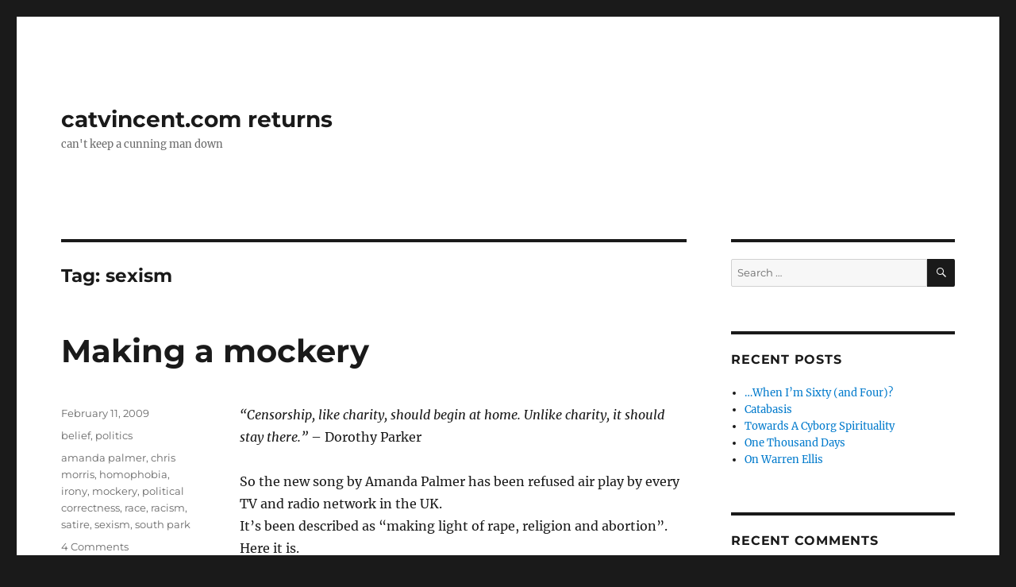

--- FILE ---
content_type: text/html; charset=UTF-8
request_url: https://cunningcatvincent.com/tag/sexism/
body_size: 19061
content:
<!DOCTYPE html>
<html lang="en-US" class="no-js">
<head>
	<meta charset="UTF-8">
	<meta name="viewport" content="width=device-width, initial-scale=1">
	<link rel="profile" href="https://gmpg.org/xfn/11">
		<script>(function(html){html.className = html.className.replace(/\bno-js\b/,'js')})(document.documentElement);</script>
<title>sexism &#8211; catvincent.com returns</title>
<meta name='robots' content='max-image-preview:large' />
<link rel='dns-prefetch' href='//stats.wp.com' />
<link rel='preconnect' href='//c0.wp.com' />
<link rel="alternate" type="application/rss+xml" title="catvincent.com returns &raquo; Feed" href="https://cunningcatvincent.com/feed/" />
<link rel="alternate" type="application/rss+xml" title="catvincent.com returns &raquo; Comments Feed" href="https://cunningcatvincent.com/comments/feed/" />
<link rel="alternate" type="application/rss+xml" title="catvincent.com returns &raquo; sexism Tag Feed" href="https://cunningcatvincent.com/tag/sexism/feed/" />
<style id='wp-img-auto-sizes-contain-inline-css'>
img:is([sizes=auto i],[sizes^="auto," i]){contain-intrinsic-size:3000px 1500px}
/*# sourceURL=wp-img-auto-sizes-contain-inline-css */
</style>
<link rel='stylesheet' id='twentysixteen-jetpack-css' href='https://c0.wp.com/p/jetpack/15.3.1/modules/theme-tools/compat/twentysixteen.css' media='all' />
<style id='wp-emoji-styles-inline-css'>

	img.wp-smiley, img.emoji {
		display: inline !important;
		border: none !important;
		box-shadow: none !important;
		height: 1em !important;
		width: 1em !important;
		margin: 0 0.07em !important;
		vertical-align: -0.1em !important;
		background: none !important;
		padding: 0 !important;
	}
/*# sourceURL=wp-emoji-styles-inline-css */
</style>
<style id='wp-block-library-inline-css'>
:root{--wp-block-synced-color:#7a00df;--wp-block-synced-color--rgb:122,0,223;--wp-bound-block-color:var(--wp-block-synced-color);--wp-editor-canvas-background:#ddd;--wp-admin-theme-color:#007cba;--wp-admin-theme-color--rgb:0,124,186;--wp-admin-theme-color-darker-10:#006ba1;--wp-admin-theme-color-darker-10--rgb:0,107,160.5;--wp-admin-theme-color-darker-20:#005a87;--wp-admin-theme-color-darker-20--rgb:0,90,135;--wp-admin-border-width-focus:2px}@media (min-resolution:192dpi){:root{--wp-admin-border-width-focus:1.5px}}.wp-element-button{cursor:pointer}:root .has-very-light-gray-background-color{background-color:#eee}:root .has-very-dark-gray-background-color{background-color:#313131}:root .has-very-light-gray-color{color:#eee}:root .has-very-dark-gray-color{color:#313131}:root .has-vivid-green-cyan-to-vivid-cyan-blue-gradient-background{background:linear-gradient(135deg,#00d084,#0693e3)}:root .has-purple-crush-gradient-background{background:linear-gradient(135deg,#34e2e4,#4721fb 50%,#ab1dfe)}:root .has-hazy-dawn-gradient-background{background:linear-gradient(135deg,#faaca8,#dad0ec)}:root .has-subdued-olive-gradient-background{background:linear-gradient(135deg,#fafae1,#67a671)}:root .has-atomic-cream-gradient-background{background:linear-gradient(135deg,#fdd79a,#004a59)}:root .has-nightshade-gradient-background{background:linear-gradient(135deg,#330968,#31cdcf)}:root .has-midnight-gradient-background{background:linear-gradient(135deg,#020381,#2874fc)}:root{--wp--preset--font-size--normal:16px;--wp--preset--font-size--huge:42px}.has-regular-font-size{font-size:1em}.has-larger-font-size{font-size:2.625em}.has-normal-font-size{font-size:var(--wp--preset--font-size--normal)}.has-huge-font-size{font-size:var(--wp--preset--font-size--huge)}.has-text-align-center{text-align:center}.has-text-align-left{text-align:left}.has-text-align-right{text-align:right}.has-fit-text{white-space:nowrap!important}#end-resizable-editor-section{display:none}.aligncenter{clear:both}.items-justified-left{justify-content:flex-start}.items-justified-center{justify-content:center}.items-justified-right{justify-content:flex-end}.items-justified-space-between{justify-content:space-between}.screen-reader-text{border:0;clip-path:inset(50%);height:1px;margin:-1px;overflow:hidden;padding:0;position:absolute;width:1px;word-wrap:normal!important}.screen-reader-text:focus{background-color:#ddd;clip-path:none;color:#444;display:block;font-size:1em;height:auto;left:5px;line-height:normal;padding:15px 23px 14px;text-decoration:none;top:5px;width:auto;z-index:100000}html :where(.has-border-color){border-style:solid}html :where([style*=border-top-color]){border-top-style:solid}html :where([style*=border-right-color]){border-right-style:solid}html :where([style*=border-bottom-color]){border-bottom-style:solid}html :where([style*=border-left-color]){border-left-style:solid}html :where([style*=border-width]){border-style:solid}html :where([style*=border-top-width]){border-top-style:solid}html :where([style*=border-right-width]){border-right-style:solid}html :where([style*=border-bottom-width]){border-bottom-style:solid}html :where([style*=border-left-width]){border-left-style:solid}html :where(img[class*=wp-image-]){height:auto;max-width:100%}:where(figure){margin:0 0 1em}html :where(.is-position-sticky){--wp-admin--admin-bar--position-offset:var(--wp-admin--admin-bar--height,0px)}@media screen and (max-width:600px){html :where(.is-position-sticky){--wp-admin--admin-bar--position-offset:0px}}

/*# sourceURL=wp-block-library-inline-css */
</style><style id='wp-block-button-inline-css'>
.wp-block-button__link{align-content:center;box-sizing:border-box;cursor:pointer;display:inline-block;height:100%;text-align:center;word-break:break-word}.wp-block-button__link.aligncenter{text-align:center}.wp-block-button__link.alignright{text-align:right}:where(.wp-block-button__link){border-radius:9999px;box-shadow:none;padding:calc(.667em + 2px) calc(1.333em + 2px);text-decoration:none}.wp-block-button[style*=text-decoration] .wp-block-button__link{text-decoration:inherit}.wp-block-buttons>.wp-block-button.has-custom-width{max-width:none}.wp-block-buttons>.wp-block-button.has-custom-width .wp-block-button__link{width:100%}.wp-block-buttons>.wp-block-button.has-custom-font-size .wp-block-button__link{font-size:inherit}.wp-block-buttons>.wp-block-button.wp-block-button__width-25{width:calc(25% - var(--wp--style--block-gap, .5em)*.75)}.wp-block-buttons>.wp-block-button.wp-block-button__width-50{width:calc(50% - var(--wp--style--block-gap, .5em)*.5)}.wp-block-buttons>.wp-block-button.wp-block-button__width-75{width:calc(75% - var(--wp--style--block-gap, .5em)*.25)}.wp-block-buttons>.wp-block-button.wp-block-button__width-100{flex-basis:100%;width:100%}.wp-block-buttons.is-vertical>.wp-block-button.wp-block-button__width-25{width:25%}.wp-block-buttons.is-vertical>.wp-block-button.wp-block-button__width-50{width:50%}.wp-block-buttons.is-vertical>.wp-block-button.wp-block-button__width-75{width:75%}.wp-block-button.is-style-squared,.wp-block-button__link.wp-block-button.is-style-squared{border-radius:0}.wp-block-button.no-border-radius,.wp-block-button__link.no-border-radius{border-radius:0!important}:root :where(.wp-block-button .wp-block-button__link.is-style-outline),:root :where(.wp-block-button.is-style-outline>.wp-block-button__link){border:2px solid;padding:.667em 1.333em}:root :where(.wp-block-button .wp-block-button__link.is-style-outline:not(.has-text-color)),:root :where(.wp-block-button.is-style-outline>.wp-block-button__link:not(.has-text-color)){color:currentColor}:root :where(.wp-block-button .wp-block-button__link.is-style-outline:not(.has-background)),:root :where(.wp-block-button.is-style-outline>.wp-block-button__link:not(.has-background)){background-color:initial;background-image:none}
/*# sourceURL=https://c0.wp.com/c/6.9/wp-includes/blocks/button/style.min.css */
</style>
<style id='wp-block-buttons-inline-css'>
.wp-block-buttons{box-sizing:border-box}.wp-block-buttons.is-vertical{flex-direction:column}.wp-block-buttons.is-vertical>.wp-block-button:last-child{margin-bottom:0}.wp-block-buttons>.wp-block-button{display:inline-block;margin:0}.wp-block-buttons.is-content-justification-left{justify-content:flex-start}.wp-block-buttons.is-content-justification-left.is-vertical{align-items:flex-start}.wp-block-buttons.is-content-justification-center{justify-content:center}.wp-block-buttons.is-content-justification-center.is-vertical{align-items:center}.wp-block-buttons.is-content-justification-right{justify-content:flex-end}.wp-block-buttons.is-content-justification-right.is-vertical{align-items:flex-end}.wp-block-buttons.is-content-justification-space-between{justify-content:space-between}.wp-block-buttons.aligncenter{text-align:center}.wp-block-buttons:not(.is-content-justification-space-between,.is-content-justification-right,.is-content-justification-left,.is-content-justification-center) .wp-block-button.aligncenter{margin-left:auto;margin-right:auto;width:100%}.wp-block-buttons[style*=text-decoration] .wp-block-button,.wp-block-buttons[style*=text-decoration] .wp-block-button__link{text-decoration:inherit}.wp-block-buttons.has-custom-font-size .wp-block-button__link{font-size:inherit}.wp-block-buttons .wp-block-button__link{width:100%}.wp-block-button.aligncenter{text-align:center}
/*# sourceURL=https://c0.wp.com/c/6.9/wp-includes/blocks/buttons/style.min.css */
</style>
<style id='global-styles-inline-css'>
:root{--wp--preset--aspect-ratio--square: 1;--wp--preset--aspect-ratio--4-3: 4/3;--wp--preset--aspect-ratio--3-4: 3/4;--wp--preset--aspect-ratio--3-2: 3/2;--wp--preset--aspect-ratio--2-3: 2/3;--wp--preset--aspect-ratio--16-9: 16/9;--wp--preset--aspect-ratio--9-16: 9/16;--wp--preset--color--black: #000000;--wp--preset--color--cyan-bluish-gray: #abb8c3;--wp--preset--color--white: #fff;--wp--preset--color--pale-pink: #f78da7;--wp--preset--color--vivid-red: #cf2e2e;--wp--preset--color--luminous-vivid-orange: #ff6900;--wp--preset--color--luminous-vivid-amber: #fcb900;--wp--preset--color--light-green-cyan: #7bdcb5;--wp--preset--color--vivid-green-cyan: #00d084;--wp--preset--color--pale-cyan-blue: #8ed1fc;--wp--preset--color--vivid-cyan-blue: #0693e3;--wp--preset--color--vivid-purple: #9b51e0;--wp--preset--color--dark-gray: #1a1a1a;--wp--preset--color--medium-gray: #686868;--wp--preset--color--light-gray: #e5e5e5;--wp--preset--color--blue-gray: #4d545c;--wp--preset--color--bright-blue: #007acc;--wp--preset--color--light-blue: #9adffd;--wp--preset--color--dark-brown: #402b30;--wp--preset--color--medium-brown: #774e24;--wp--preset--color--dark-red: #640c1f;--wp--preset--color--bright-red: #ff675f;--wp--preset--color--yellow: #ffef8e;--wp--preset--gradient--vivid-cyan-blue-to-vivid-purple: linear-gradient(135deg,rgb(6,147,227) 0%,rgb(155,81,224) 100%);--wp--preset--gradient--light-green-cyan-to-vivid-green-cyan: linear-gradient(135deg,rgb(122,220,180) 0%,rgb(0,208,130) 100%);--wp--preset--gradient--luminous-vivid-amber-to-luminous-vivid-orange: linear-gradient(135deg,rgb(252,185,0) 0%,rgb(255,105,0) 100%);--wp--preset--gradient--luminous-vivid-orange-to-vivid-red: linear-gradient(135deg,rgb(255,105,0) 0%,rgb(207,46,46) 100%);--wp--preset--gradient--very-light-gray-to-cyan-bluish-gray: linear-gradient(135deg,rgb(238,238,238) 0%,rgb(169,184,195) 100%);--wp--preset--gradient--cool-to-warm-spectrum: linear-gradient(135deg,rgb(74,234,220) 0%,rgb(151,120,209) 20%,rgb(207,42,186) 40%,rgb(238,44,130) 60%,rgb(251,105,98) 80%,rgb(254,248,76) 100%);--wp--preset--gradient--blush-light-purple: linear-gradient(135deg,rgb(255,206,236) 0%,rgb(152,150,240) 100%);--wp--preset--gradient--blush-bordeaux: linear-gradient(135deg,rgb(254,205,165) 0%,rgb(254,45,45) 50%,rgb(107,0,62) 100%);--wp--preset--gradient--luminous-dusk: linear-gradient(135deg,rgb(255,203,112) 0%,rgb(199,81,192) 50%,rgb(65,88,208) 100%);--wp--preset--gradient--pale-ocean: linear-gradient(135deg,rgb(255,245,203) 0%,rgb(182,227,212) 50%,rgb(51,167,181) 100%);--wp--preset--gradient--electric-grass: linear-gradient(135deg,rgb(202,248,128) 0%,rgb(113,206,126) 100%);--wp--preset--gradient--midnight: linear-gradient(135deg,rgb(2,3,129) 0%,rgb(40,116,252) 100%);--wp--preset--font-size--small: 13px;--wp--preset--font-size--medium: 20px;--wp--preset--font-size--large: 36px;--wp--preset--font-size--x-large: 42px;--wp--preset--spacing--20: 0.44rem;--wp--preset--spacing--30: 0.67rem;--wp--preset--spacing--40: 1rem;--wp--preset--spacing--50: 1.5rem;--wp--preset--spacing--60: 2.25rem;--wp--preset--spacing--70: 3.38rem;--wp--preset--spacing--80: 5.06rem;--wp--preset--shadow--natural: 6px 6px 9px rgba(0, 0, 0, 0.2);--wp--preset--shadow--deep: 12px 12px 50px rgba(0, 0, 0, 0.4);--wp--preset--shadow--sharp: 6px 6px 0px rgba(0, 0, 0, 0.2);--wp--preset--shadow--outlined: 6px 6px 0px -3px rgb(255, 255, 255), 6px 6px rgb(0, 0, 0);--wp--preset--shadow--crisp: 6px 6px 0px rgb(0, 0, 0);}:where(.is-layout-flex){gap: 0.5em;}:where(.is-layout-grid){gap: 0.5em;}body .is-layout-flex{display: flex;}.is-layout-flex{flex-wrap: wrap;align-items: center;}.is-layout-flex > :is(*, div){margin: 0;}body .is-layout-grid{display: grid;}.is-layout-grid > :is(*, div){margin: 0;}:where(.wp-block-columns.is-layout-flex){gap: 2em;}:where(.wp-block-columns.is-layout-grid){gap: 2em;}:where(.wp-block-post-template.is-layout-flex){gap: 1.25em;}:where(.wp-block-post-template.is-layout-grid){gap: 1.25em;}.has-black-color{color: var(--wp--preset--color--black) !important;}.has-cyan-bluish-gray-color{color: var(--wp--preset--color--cyan-bluish-gray) !important;}.has-white-color{color: var(--wp--preset--color--white) !important;}.has-pale-pink-color{color: var(--wp--preset--color--pale-pink) !important;}.has-vivid-red-color{color: var(--wp--preset--color--vivid-red) !important;}.has-luminous-vivid-orange-color{color: var(--wp--preset--color--luminous-vivid-orange) !important;}.has-luminous-vivid-amber-color{color: var(--wp--preset--color--luminous-vivid-amber) !important;}.has-light-green-cyan-color{color: var(--wp--preset--color--light-green-cyan) !important;}.has-vivid-green-cyan-color{color: var(--wp--preset--color--vivid-green-cyan) !important;}.has-pale-cyan-blue-color{color: var(--wp--preset--color--pale-cyan-blue) !important;}.has-vivid-cyan-blue-color{color: var(--wp--preset--color--vivid-cyan-blue) !important;}.has-vivid-purple-color{color: var(--wp--preset--color--vivid-purple) !important;}.has-black-background-color{background-color: var(--wp--preset--color--black) !important;}.has-cyan-bluish-gray-background-color{background-color: var(--wp--preset--color--cyan-bluish-gray) !important;}.has-white-background-color{background-color: var(--wp--preset--color--white) !important;}.has-pale-pink-background-color{background-color: var(--wp--preset--color--pale-pink) !important;}.has-vivid-red-background-color{background-color: var(--wp--preset--color--vivid-red) !important;}.has-luminous-vivid-orange-background-color{background-color: var(--wp--preset--color--luminous-vivid-orange) !important;}.has-luminous-vivid-amber-background-color{background-color: var(--wp--preset--color--luminous-vivid-amber) !important;}.has-light-green-cyan-background-color{background-color: var(--wp--preset--color--light-green-cyan) !important;}.has-vivid-green-cyan-background-color{background-color: var(--wp--preset--color--vivid-green-cyan) !important;}.has-pale-cyan-blue-background-color{background-color: var(--wp--preset--color--pale-cyan-blue) !important;}.has-vivid-cyan-blue-background-color{background-color: var(--wp--preset--color--vivid-cyan-blue) !important;}.has-vivid-purple-background-color{background-color: var(--wp--preset--color--vivid-purple) !important;}.has-black-border-color{border-color: var(--wp--preset--color--black) !important;}.has-cyan-bluish-gray-border-color{border-color: var(--wp--preset--color--cyan-bluish-gray) !important;}.has-white-border-color{border-color: var(--wp--preset--color--white) !important;}.has-pale-pink-border-color{border-color: var(--wp--preset--color--pale-pink) !important;}.has-vivid-red-border-color{border-color: var(--wp--preset--color--vivid-red) !important;}.has-luminous-vivid-orange-border-color{border-color: var(--wp--preset--color--luminous-vivid-orange) !important;}.has-luminous-vivid-amber-border-color{border-color: var(--wp--preset--color--luminous-vivid-amber) !important;}.has-light-green-cyan-border-color{border-color: var(--wp--preset--color--light-green-cyan) !important;}.has-vivid-green-cyan-border-color{border-color: var(--wp--preset--color--vivid-green-cyan) !important;}.has-pale-cyan-blue-border-color{border-color: var(--wp--preset--color--pale-cyan-blue) !important;}.has-vivid-cyan-blue-border-color{border-color: var(--wp--preset--color--vivid-cyan-blue) !important;}.has-vivid-purple-border-color{border-color: var(--wp--preset--color--vivid-purple) !important;}.has-vivid-cyan-blue-to-vivid-purple-gradient-background{background: var(--wp--preset--gradient--vivid-cyan-blue-to-vivid-purple) !important;}.has-light-green-cyan-to-vivid-green-cyan-gradient-background{background: var(--wp--preset--gradient--light-green-cyan-to-vivid-green-cyan) !important;}.has-luminous-vivid-amber-to-luminous-vivid-orange-gradient-background{background: var(--wp--preset--gradient--luminous-vivid-amber-to-luminous-vivid-orange) !important;}.has-luminous-vivid-orange-to-vivid-red-gradient-background{background: var(--wp--preset--gradient--luminous-vivid-orange-to-vivid-red) !important;}.has-very-light-gray-to-cyan-bluish-gray-gradient-background{background: var(--wp--preset--gradient--very-light-gray-to-cyan-bluish-gray) !important;}.has-cool-to-warm-spectrum-gradient-background{background: var(--wp--preset--gradient--cool-to-warm-spectrum) !important;}.has-blush-light-purple-gradient-background{background: var(--wp--preset--gradient--blush-light-purple) !important;}.has-blush-bordeaux-gradient-background{background: var(--wp--preset--gradient--blush-bordeaux) !important;}.has-luminous-dusk-gradient-background{background: var(--wp--preset--gradient--luminous-dusk) !important;}.has-pale-ocean-gradient-background{background: var(--wp--preset--gradient--pale-ocean) !important;}.has-electric-grass-gradient-background{background: var(--wp--preset--gradient--electric-grass) !important;}.has-midnight-gradient-background{background: var(--wp--preset--gradient--midnight) !important;}.has-small-font-size{font-size: var(--wp--preset--font-size--small) !important;}.has-medium-font-size{font-size: var(--wp--preset--font-size--medium) !important;}.has-large-font-size{font-size: var(--wp--preset--font-size--large) !important;}.has-x-large-font-size{font-size: var(--wp--preset--font-size--x-large) !important;}
/*# sourceURL=global-styles-inline-css */
</style>

<style id='classic-theme-styles-inline-css'>
/*! This file is auto-generated */
.wp-block-button__link{color:#fff;background-color:#32373c;border-radius:9999px;box-shadow:none;text-decoration:none;padding:calc(.667em + 2px) calc(1.333em + 2px);font-size:1.125em}.wp-block-file__button{background:#32373c;color:#fff;text-decoration:none}
/*# sourceURL=/wp-includes/css/classic-themes.min.css */
</style>
<link rel='stylesheet' id='twentysixteen-fonts-css' href='https://cunningcatvincent.com/wp-content/themes/twentysixteen/fonts/merriweather-plus-montserrat-plus-inconsolata.css?ver=20230328' media='all' />
<link rel='stylesheet' id='genericons-css' href='https://c0.wp.com/p/jetpack/15.3.1/_inc/genericons/genericons/genericons.css' media='all' />
<link rel='stylesheet' id='twentysixteen-style-css' href='https://cunningcatvincent.com/wp-content/themes/twentysixteen/style.css?ver=20231107' media='all' />
<link rel='stylesheet' id='twentysixteen-block-style-css' href='https://cunningcatvincent.com/wp-content/themes/twentysixteen/css/blocks.css?ver=20231016' media='all' />
<script src="https://c0.wp.com/c/6.9/wp-includes/js/jquery/jquery.min.js" id="jquery-core-js"></script>
<script src="https://c0.wp.com/c/6.9/wp-includes/js/jquery/jquery-migrate.min.js" id="jquery-migrate-js"></script>
<script id="twentysixteen-script-js-extra">
var screenReaderText = {"expand":"expand child menu","collapse":"collapse child menu"};
//# sourceURL=twentysixteen-script-js-extra
</script>
<script src="https://cunningcatvincent.com/wp-content/themes/twentysixteen/js/functions.js?ver=20230629" id="twentysixteen-script-js" defer data-wp-strategy="defer"></script>
<link rel="https://api.w.org/" href="https://cunningcatvincent.com/wp-json/" /><link rel="alternate" title="JSON" type="application/json" href="https://cunningcatvincent.com/wp-json/wp/v2/tags/342" /><link rel="EditURI" type="application/rsd+xml" title="RSD" href="https://cunningcatvincent.com/xmlrpc.php?rsd" />
<meta name="generator" content="WordPress 6.9" />
	<style>img#wpstats{display:none}</style>
		<style>.recentcomments a{display:inline !important;padding:0 !important;margin:0 !important;}</style><style id='jetpack-block-button-inline-css'>
.amp-wp-article .wp-block-jetpack-button{color:#fff}.wp-block-jetpack-button{height:fit-content;margin:0;max-width:100%;width:fit-content}.wp-block-jetpack-button.aligncenter,.wp-block-jetpack-button.alignleft,.wp-block-jetpack-button.alignright{display:block}.wp-block-jetpack-button.aligncenter{margin-left:auto;margin-right:auto}.wp-block-jetpack-button.alignleft{margin-right:auto}.wp-block-jetpack-button.alignright{margin-left:auto}.wp-block-jetpack-button.is-style-outline>.wp-block-button__link{background-color:#0000;border:1px solid;color:currentColor}:where(.wp-block-jetpack-button:not(.is-style-outline) button){border:none}.wp-block-jetpack-button .spinner{display:none;fill:currentColor}.wp-block-jetpack-button .spinner svg{display:block}.wp-block-jetpack-button .is-submitting .spinner{display:inline}.wp-block-jetpack-button .is-visually-hidden{clip:rect(0 0 0 0);clip-path:inset(50%);height:1px;overflow:hidden;position:absolute;white-space:nowrap;width:1px}.wp-block-jetpack-button .disable-spinner .spinner{display:none}
/*# sourceURL=https://cunningcatvincent.com/wp-content/plugins/jetpack/_inc/blocks/button/view.css?minify=false */
</style>
<link rel='stylesheet' id='grunion.css-css' href='https://cunningcatvincent.com/wp-content/plugins/jetpack/jetpack_vendor/automattic/jetpack-forms/src/../dist/contact-form/css/grunion.css?ver=15.3.1' media='all' />
</head>

<body class="archive tag tag-sexism tag-342 wp-embed-responsive wp-theme-twentysixteen hfeed">
<div id="page" class="site">
	<div class="site-inner">
		<a class="skip-link screen-reader-text" href="#content">
			Skip to content		</a>

		<header id="masthead" class="site-header">
			<div class="site-header-main">
				<div class="site-branding">
					
											<p class="site-title"><a href="https://cunningcatvincent.com/" rel="home">catvincent.com returns</a></p>
												<p class="site-description">can&#039;t keep a cunning man down</p>
									</div><!-- .site-branding -->

									<button id="menu-toggle" class="menu-toggle">Menu</button>

					<div id="site-header-menu" class="site-header-menu">
						
													<nav id="social-navigation" class="social-navigation" aria-label="Social Links Menu">
								<div class="menu-categories-container"><ul id="menu-categories" class="social-links-menu"><li id="menu-item-1431" class="menu-item menu-item-type-custom menu-item-object-custom menu-item-1431"><a href="https://linktr.ee/catvincent"><span class="screen-reader-text">Social Media Contacts: Linktree</span></a></li>
</ul></div>							</nav><!-- .social-navigation -->
											</div><!-- .site-header-menu -->
							</div><!-- .site-header-main -->

					</header><!-- .site-header -->

		<div id="content" class="site-content">

	<div id="primary" class="content-area">
		<main id="main" class="site-main">

		
			<header class="page-header">
				<h1 class="page-title">Tag: <span>sexism</span></h1>			</header><!-- .page-header -->

			
<article id="post-307" class="post-307 post type-post status-publish format-standard hentry category-belief category-politics tag-amanda-palmer tag-chris-morris tag-homophobia tag-irony tag-mockery tag-political-correctness tag-race tag-racism tag-satire tag-sexism tag-south-park">
	<header class="entry-header">
		
		<h2 class="entry-title"><a href="https://cunningcatvincent.com/2009/02/11/making-a-mockery/" rel="bookmark">Making a mockery</a></h2>	</header><!-- .entry-header -->

	
	
	<div class="entry-content">
		<p><em>&#8220;Censorship, like charity, should begin at home. Unlike charity, it should stay there.&#8221;</em> &#8211; Dorothy Parker</p>
<p>So the new song by Amanda Palmer has been refused air play by every TV and radio network in the UK.<br />
It&#8217;s been described as &#8220;making light of rape, religion and abortion”. Here it is.</p>
<p>[youtube=http://youtube.com/watch?v=1vVnhBqKXSQ]</p>
<p>Understandably, Ms. Palmer had <a href="http://blog.amandapalmer.net/post/75463717/on-abortion-rape-art-and-humor">a few things to say about this</a>&#8230;<br />
She says, in part;<br />
&#8220;<em>i’d be HAPPY to know that the song out there is going to offend some people….not because i have any interest in making people upset, but because i think it’s better<br />
to talk about these things, argue about them, be upset about them, push them out into the open air, stir the pot around. better that, always, than to sweep them under the rug.</em>&#8221;</p>
<p>These days that&#8217;s a pretty controversial position to take. There&#8217;s a real trend towards people declaring their being offended by another&#8217;s point of view and using this as justification for censorship.</p>
<p>It makes me wonder, as so many things do, just where the line is drawn &#8211; and who decides that. Where is the distinction &#8211; if there is one &#8211; between humour and cruelty, being genuinely hurt by something said or written and just being <em>annoyed</em>. Why someone can be truly hurt by something they perceive as an insult to their beliefs, and how they react to this. And the difference, if there is one, between doing this and deliberate racism, sexism, homophobic speech and so on.</p>
<p>Are there things which should never be looked at lightly, humorously?<br />
How about Nazis?</p>
<p>[youtube=http://www.youtube.com/watch?v=poM5e3fXW4g]</p>
<p>Does &#8216;getting offended&#8217; have a basis in one&#8217;s culture, one&#8217;s class, one&#8217;s political and religious views? Unquestionably.<br />
Consider, for example, the Gay Daleks:</p>
<p>[youtube=http://youtube.com/watch?v=AWiq-0rf_bA]</p>
<p>That&#8217;s full of quite offensive stereotyping. I am sure some queer folk were offended. But most of the gay and bi people I know find it pant-wettingly funny. Or get creeped out by the &#8220;WHITE!! WEE-WEE!!&#8221; bit &#8211; but still laugh.</p>
<p>How about race? White men in blackface is considered offensive now, certainly. But is <a href="http://en.wikipedia.org/wiki/Papa_Lazarou">Papa Lazarou</a> ? Is it acceptable to have blackface if the thing being mocked isn&#8217;t black people but <em>white people in blackface</em>? Or do I only think that because I find The League of Gentlemen funny? Or because I&#8217;m white? Is Papa Lazarou more or less acceptable than Spike Lee&#8217;s &#8216;<a href="http://www.imdb.com/title/tt0215545/">Bamboozled</a>&#8216;? And if so, is it because Spike Lee is black? Or that the actors in blackface are also?</p>
<p>[youtube=http://www.youtube.com/watch?v=OdtfH2D8j9g]</p>
<p>[youtube=http://www.youtube.com/watch?v=EMZ6zp-3oGY]<br />
How about murder? Drug addiction? Paedophilia? <a href="http://en.wikipedia.org/wiki/Chris_Morris_(satirist)">Chris Morris</a> had plenty to say about all these, most of it hilarious (and some of it playing non-white people).</p>
<p>[youtube=http://www.youtube.com/watch?v=b_aU3TeDMnE]</p>
<p>&#8220;<em>&#8230;these killings are obviously ironic</em>&#8220;.</p>
<p>Is finding something funny an excuse for insulting someone? Is doing so <a href="http://stuffwhitepeopledo.blogspot.com/2009/01/think-that-racism-is-okay-if-youre.html">ironically</a> a justification? How about if a group of predominantly white, middle class people dress in Klu Klux Klan robes <a href="http://stuffwhitepeopledo.blogspot.com/2009/02/trivialize-victims-of-white-supremacy.html">to protest a perceived injustice</a>? Does their outrage trump the outrage they use as a symbol?</p>
<p>Does it matter if the person making the mockery is a victim of what they mock or not? Amanda Palmer doesn&#8217;t think so:</p>
<p>&#8220;<em>i could try to win points by talking about how i’ve been date raped (i have been, when i was 20) or how I have every right to joke about this if i want to because i’ve had an abortion myself (i have, when i was 17), but i actually DON’T believe those experiences should lend me any credibility, any more so than i believe the director of “life is beautiful” had to have been an auschwitz victim in order to direct that film.<br />
i should be allowed to write about, sing about, joke about anything that moves me.<br />
so should you. so should everyone.</em></p>
<p><em>an artist’s (and a human being’s) freedom to do that, without fear of retribution, is the cornerstone of what keeps the world moving forward, not backwards, not standing still.</em>&#8221;</p>
<p>Is the important difference whether you are trying to <em>give</em> offence or <em>take</em> it?</p>
<p>Is it just about bad taste? Who decides what bad taste is &#8211; and is that enough reason not to say something? Isn&#8217;t most comedy about bad taste, crossing lines of taboo?</p>
<p>Definitions of acceptable subject matter change. Like most Brits of a certain age, I can remember when the racist, sexist, homophobic comedy stylings of <a href="http://en.wikipedia.org/wiki/Bernard_Manning">Bernard Manning</a> and <a href="http://en.wikipedia.org/wiki/Jim_Davidson_(comedian)">Jim Davidson</a>, TV shows like <a href="http://en.wikipedia.org/wiki/Love_Thy_Neighbour"><em>Love Thy Neighbour</em></a> and <a href="http://en.wikipedia.org/wiki/The_Black_and_White_Minstrel_Show"><em>The Black and White Minstrel Show</em></a>, were acceptable prime time entertainment. Fun for all the family.</p>
<p>We&#8217;re getting perilously close to that horrible phrase &#8220;Political Correctness&#8221; here. (Take a look at <a href="http://www.kaichang.net/2006/11/the_sloppy_prop.html">this post</a> &#8211; and the comments &#8211; for a very good perspective on the term.) I don&#8217;t think it&#8217;s a good thing to force people into linguistic strait-jackets wantonly. But neither do I think that casual or deliberate insult is a good or acceptable thing &#8211; and sometimes there&#8217;s damn good reason for objecting to the things someone says.</p>
<p>But also there is the inevitable point that as soon as something is declared taboo&#8230; artists and writers will be irresistably drawn to that idea.</p>
<p>In an ideal world, the good and worthwhile ideas would just outcompete the bad and damaging ones. Unfortunately, ideas don&#8217;t seem to work that way. Often a bad idea &#8211; such as that women, non-white people and those not considered sexually &#8216;normal&#8217; deserve to be treated as inferior &#8211; becomes hardened, enculturated. Fighting this matters &#8211; mockery and irony are vital tools in doing so. But any tool can become a trap.</p>
<p>I&#8217;m rambling here because I really don&#8217;t have an answer. I think that using humour and irony to mock is a necessary thing &#8211; but one best used by the less powerful against the status quo. When used by the powerful against the relatively powerless it&#8217;s just cruelty &#8211; and, as far as I can see, not funny (witness the po-faced results when <a href="http://www.imdb.com/title/tt1190617/">right-wing satire</a> is attempted). Mockery also works when the participants are roughly on an equal level (as in playing <a href="http://en.wikipedia.org/wiki/The_dozens">the dozens</a>). But as to who <em>deserves</em> to be mocked and by whom&#8230; that&#8217;s tricky.</p>
<p>I&#8217;m fine with mocking those I dislike &#8211; I think that&#8217;s true of most of us. Those are, for me, mostly the powerful forces of politics, wealth and religous orthodoxy. I don&#8217;t usually find racial or sexual mockery either funny or acceptable. (Except, as noted above, Papa Lazarou and Gay Daleks.) I do find some mockery of people who are like me (mystical types, geeks) funny when it&#8217;s <em>accurate</em>, when it&#8217;s a well-aimed jibe at the cliches. But not just mocking because, for example, I&#8217;m fat and wear glasses.</p>
<p>I&#8217;d rather see humour that subverts stereotypes instead of reinforcing them, because the former is a tool of <em>change</em> and the latter is a tool of <em>control</em>. When used to deflate pompousness, arrogance and self-righteous behaviour, it works. When it&#8217;s just an expression of &#8220;you&#8217;re different from me, so I hate you&#8221; or just <a href="http://www.voice-online.co.uk/content.php?show=15111">crass sneering at the Other</a>, it doesn&#8217;t.</p>
<p>That modern tendency to treat someone with a different perspective than yours as giving you insult is overshadowing so much, perhaps the very things that need to be mocked or resisted. Especially when those complaining about the mockery are in the majority, or wield far more power than those doing the mocking. There is something ludicrous about white middle class Christians picketing a <a href="http://en.wikipedia.org/wiki/Jerry_Springer:_The_Opera">musical</a> they don&#8217;t like, or Muslims in a Muslim-majority country holding mass-burnings of a <a href="http://en.wikipedia.org/wiki/International_reactions_to_the_Jyllands-Posten_Muhammad_cartoons_controversy">cartoon</a>. It seems to me a sign of very weak faith &#8211; if their beliefs are so flimsy that a joke or a book or a story can stir such rage, it does not speak well of them.</p>
<p>I&#8217;ve said it <a href="http://catvincent.wordpress.com/2009/01/24/god-and-pasta-stoning-and-scorn/">before</a> &#8211; some things deserve scorn. Some things are best dealt with by laughing at them, because that&#8217;s the only thing that works. Nothing scares a monolithic power structure more than someone pointing and laughing at it. But at the same time, a bully teasing someone they overpower is only funny to the bully and their pals.</p>
<p>These days, there are certain groups who wield enormous power over what we are allowed to say and do, which ideas are acceptable and which are taboo. But no matter what they say or do, whether they scream &#8220;that&#8217;s blasphemy!&#8221; or &#8220;that&#8217;s hate speech!&#8221; or &#8220;<a href="http://en.wikipedia.org/wiki/Trapped_in_the_Closet_(South_Park)">I&#8217;ll sue you! I&#8217;ll sue you in <em>England</em>!!</a>&#8221; or threaten new laws or restrictions or even murder, there will always be those who will (in the other meaning of the phrase) take the piss. Because it&#8217;s necessary. Because sometimes it&#8217;s the only weapon we have.</p>
<p>Because sometimes, you gotta laugh, ain&#8217;t you?</p>
<p>&#8230;&#8230;&#8230;&#8230;&#8230;&#8230;&#8230;&#8230;&#8230;&#8230;&#8230;&#8230;&#8230;&#8230;&#8230;&#8230;&#8230;&#8230;&#8230;&#8230;&#8230;&#8230;&#8230;&#8230;&#8230;&#8230;&#8230;&#8230;&#8230;&#8230;&#8230;&#8230;&#8230;&#8230;&#8230;&#8230;&#8230;&#8230;&#8230;&#8230;&#8230;&#8230;&#8230;&#8230;&#8230;&#8230;&#8230;&#8230;&#8230;&#8230;&#8230;..<br />
<em>&#8220;When you cannot joke about the darkness of life, that&#8217;s when the darkness takes over&#8221;</em> &#8211; Amanda Palmer</p>
<p>(Thanks to my esteemed colleagues <a href="http://thepeacockthrone.blogspot.com/">Daniel Peacock</a> and <a href="http://drjon.livejournal.com/">Jon Swabey</a> for their perspectives.)</p>
	</div><!-- .entry-content -->

	<footer class="entry-footer">
		<span class="byline"><span class="author vcard"><img alt='' src='https://secure.gravatar.com/avatar/d29d6ccf91c11e59e4c80f24725e65342edde32809e3c263441e21d083fb28aa?s=49&#038;d=mm&#038;r=g' srcset='https://secure.gravatar.com/avatar/d29d6ccf91c11e59e4c80f24725e65342edde32809e3c263441e21d083fb28aa?s=98&#038;d=mm&#038;r=g 2x' class='avatar avatar-49 photo' height='49' width='49' decoding='async'/><span class="screen-reader-text">Author </span> <a class="url fn n" href="https://cunningcatvincent.com/author/cat/">Cat Vincent</a></span></span><span class="posted-on"><span class="screen-reader-text">Posted on </span><a href="https://cunningcatvincent.com/2009/02/11/making-a-mockery/" rel="bookmark"><time class="entry-date published updated" datetime="2009-02-11T15:27:46+00:00">February 11, 2009</time></a></span><span class="cat-links"><span class="screen-reader-text">Categories </span><a href="https://cunningcatvincent.com/category/belief/" rel="category tag">belief</a>, <a href="https://cunningcatvincent.com/category/politics/" rel="category tag">politics</a></span><span class="tags-links"><span class="screen-reader-text">Tags </span><a href="https://cunningcatvincent.com/tag/amanda-palmer/" rel="tag">amanda palmer</a>, <a href="https://cunningcatvincent.com/tag/chris-morris/" rel="tag">chris morris</a>, <a href="https://cunningcatvincent.com/tag/homophobia/" rel="tag">homophobia</a>, <a href="https://cunningcatvincent.com/tag/irony/" rel="tag">irony</a>, <a href="https://cunningcatvincent.com/tag/mockery/" rel="tag">mockery</a>, <a href="https://cunningcatvincent.com/tag/political-correctness/" rel="tag">political correctness</a>, <a href="https://cunningcatvincent.com/tag/race/" rel="tag">race</a>, <a href="https://cunningcatvincent.com/tag/racism/" rel="tag">racism</a>, <a href="https://cunningcatvincent.com/tag/satire/" rel="tag">satire</a>, <a href="https://cunningcatvincent.com/tag/sexism/" rel="tag">sexism</a>, <a href="https://cunningcatvincent.com/tag/south-park/" rel="tag">south park</a></span><span class="comments-link"><a href="https://cunningcatvincent.com/2009/02/11/making-a-mockery/#comments">4 Comments<span class="screen-reader-text"> on Making a mockery</span></a></span>			</footer><!-- .entry-footer -->
</article><!-- #post-307 -->

		</main><!-- .site-main -->
	</div><!-- .content-area -->


	<aside id="secondary" class="sidebar widget-area">
		<section id="search-2" class="widget widget_search">
<form role="search" method="get" class="search-form" action="https://cunningcatvincent.com/">
	<label>
		<span class="screen-reader-text">
			Search for:		</span>
		<input type="search" class="search-field" placeholder="Search &hellip;" value="" name="s" />
	</label>
	<button type="submit" class="search-submit"><span class="screen-reader-text">
		Search	</span></button>
</form>
</section>
		<section id="recent-posts-2" class="widget widget_recent_entries">
		<h2 class="widget-title">Recent Posts</h2><nav aria-label="Recent Posts">
		<ul>
											<li>
					<a href="https://cunningcatvincent.com/2024/01/19/when-im-sixty-and-four/">&#8230;When I&#8217;m Sixty (and Four)?</a>
									</li>
											<li>
					<a href="https://cunningcatvincent.com/2023/12/31/catabasis/">Catabasis</a>
									</li>
											<li>
					<a href="https://cunningcatvincent.com/2022/12/02/towards-a-cyborg-spirituality/">Towards A Cyborg Spirituality</a>
									</li>
											<li>
					<a href="https://cunningcatvincent.com/2022/11/22/one-thousand-days/">One Thousand Days</a>
									</li>
											<li>
					<a href="https://cunningcatvincent.com/2020/06/20/on-warren-ellis/">On Warren Ellis</a>
									</li>
					</ul>

		</nav></section><section id="recent-comments-2" class="widget widget_recent_comments"><h2 class="widget-title">Recent Comments</h2><nav aria-label="Recent Comments"><ul id="recentcomments"><li class="recentcomments"><span class="comment-author-link"><a href="https://www.robertramsay.org" class="url" rel="ugc external nofollow">Robert Ramsay</a></span> on <a href="https://cunningcatvincent.com/sample-page/913-2/#comment-19596">The Ultimate Secret of Magic</a></li><li class="recentcomments"><span class="comment-author-link">Cat Vincent</span> on <a href="https://cunningcatvincent.com/sample-page/913-2/#comment-19593">The Ultimate Secret of Magic</a></li><li class="recentcomments"><span class="comment-author-link">Cat Vincent</span> on <a href="https://cunningcatvincent.com/sample-page/913-2/#comment-19592">The Ultimate Secret of Magic</a></li><li class="recentcomments"><span class="comment-author-link"><a href="https://www.robertramsay.org" class="url" rel="ugc external nofollow">Robert Ramsay</a></span> on <a href="https://cunningcatvincent.com/sample-page/913-2/#comment-19589">The Ultimate Secret of Magic</a></li><li class="recentcomments"><span class="comment-author-link">Kelly Roberge</span> on <a href="https://cunningcatvincent.com/2024/01/19/when-im-sixty-and-four/#comment-12430">&#8230;When I&#8217;m Sixty (and Four)?</a></li></ul></nav></section><section id="archives-2" class="widget widget_archive"><h2 class="widget-title">Archives</h2><nav aria-label="Archives">
			<ul>
					<li><a href='https://cunningcatvincent.com/2024/01/'>January 2024</a></li>
	<li><a href='https://cunningcatvincent.com/2023/12/'>December 2023</a></li>
	<li><a href='https://cunningcatvincent.com/2022/12/'>December 2022</a></li>
	<li><a href='https://cunningcatvincent.com/2022/11/'>November 2022</a></li>
	<li><a href='https://cunningcatvincent.com/2020/06/'>June 2020</a></li>
	<li><a href='https://cunningcatvincent.com/2020/05/'>May 2020</a></li>
	<li><a href='https://cunningcatvincent.com/2019/09/'>September 2019</a></li>
	<li><a href='https://cunningcatvincent.com/2016/06/'>June 2016</a></li>
	<li><a href='https://cunningcatvincent.com/2015/12/'>December 2015</a></li>
	<li><a href='https://cunningcatvincent.com/2015/11/'>November 2015</a></li>
	<li><a href='https://cunningcatvincent.com/2015/09/'>September 2015</a></li>
	<li><a href='https://cunningcatvincent.com/2015/04/'>April 2015</a></li>
	<li><a href='https://cunningcatvincent.com/2015/03/'>March 2015</a></li>
	<li><a href='https://cunningcatvincent.com/2014/12/'>December 2014</a></li>
	<li><a href='https://cunningcatvincent.com/2014/11/'>November 2014</a></li>
	<li><a href='https://cunningcatvincent.com/2014/09/'>September 2014</a></li>
	<li><a href='https://cunningcatvincent.com/2014/08/'>August 2014</a></li>
	<li><a href='https://cunningcatvincent.com/2014/07/'>July 2014</a></li>
	<li><a href='https://cunningcatvincent.com/2014/06/'>June 2014</a></li>
	<li><a href='https://cunningcatvincent.com/2014/01/'>January 2014</a></li>
	<li><a href='https://cunningcatvincent.com/2012/10/'>October 2012</a></li>
	<li><a href='https://cunningcatvincent.com/2012/06/'>June 2012</a></li>
	<li><a href='https://cunningcatvincent.com/2012/04/'>April 2012</a></li>
	<li><a href='https://cunningcatvincent.com/2011/12/'>December 2011</a></li>
	<li><a href='https://cunningcatvincent.com/2011/11/'>November 2011</a></li>
	<li><a href='https://cunningcatvincent.com/2011/09/'>September 2011</a></li>
	<li><a href='https://cunningcatvincent.com/2011/07/'>July 2011</a></li>
	<li><a href='https://cunningcatvincent.com/2011/06/'>June 2011</a></li>
	<li><a href='https://cunningcatvincent.com/2011/05/'>May 2011</a></li>
	<li><a href='https://cunningcatvincent.com/2011/04/'>April 2011</a></li>
	<li><a href='https://cunningcatvincent.com/2010/12/'>December 2010</a></li>
	<li><a href='https://cunningcatvincent.com/2010/11/'>November 2010</a></li>
	<li><a href='https://cunningcatvincent.com/2010/07/'>July 2010</a></li>
	<li><a href='https://cunningcatvincent.com/2010/06/'>June 2010</a></li>
	<li><a href='https://cunningcatvincent.com/2010/05/'>May 2010</a></li>
	<li><a href='https://cunningcatvincent.com/2010/04/'>April 2010</a></li>
	<li><a href='https://cunningcatvincent.com/2009/11/'>November 2009</a></li>
	<li><a href='https://cunningcatvincent.com/2009/10/'>October 2009</a></li>
	<li><a href='https://cunningcatvincent.com/2009/08/'>August 2009</a></li>
	<li><a href='https://cunningcatvincent.com/2009/07/'>July 2009</a></li>
	<li><a href='https://cunningcatvincent.com/2009/06/'>June 2009</a></li>
	<li><a href='https://cunningcatvincent.com/2009/05/'>May 2009</a></li>
	<li><a href='https://cunningcatvincent.com/2009/04/'>April 2009</a></li>
	<li><a href='https://cunningcatvincent.com/2009/03/'>March 2009</a></li>
	<li><a href='https://cunningcatvincent.com/2009/02/'>February 2009</a></li>
	<li><a href='https://cunningcatvincent.com/2009/01/'>January 2009</a></li>
	<li><a href='https://cunningcatvincent.com/2008/11/'>November 2008</a></li>
	<li><a href='https://cunningcatvincent.com/2008/09/'>September 2008</a></li>
	<li><a href='https://cunningcatvincent.com/2008/08/'>August 2008</a></li>
	<li><a href='https://cunningcatvincent.com/2008/07/'>July 2008</a></li>
	<li><a href='https://cunningcatvincent.com/2008/06/'>June 2008</a></li>
	<li><a href='https://cunningcatvincent.com/2008/05/'>May 2008</a></li>
			</ul>

			</nav></section><section id="categories-2" class="widget widget_categories"><h2 class="widget-title">Categories</h2><nav aria-label="Categories">
			<ul>
					<li class="cat-item cat-item-2"><a href="https://cunningcatvincent.com/category/belief/">belief</a>
</li>
	<li class="cat-item cat-item-3"><a href="https://cunningcatvincent.com/category/blank-badge/">blank badge</a>
</li>
	<li class="cat-item cat-item-4"><a href="https://cunningcatvincent.com/category/blog/">Blog</a>
</li>
	<li class="cat-item cat-item-425"><a href="https://cunningcatvincent.com/category/cyborg/">cyborg</a>
</li>
	<li class="cat-item cat-item-5"><a href="https://cunningcatvincent.com/category/fairy-tale/">fairy tale</a>
</li>
	<li class="cat-item cat-item-6"><a href="https://cunningcatvincent.com/category/blog/guttershaman/">Guttershaman</a>
</li>
	<li class="cat-item cat-item-7"><a href="https://cunningcatvincent.com/category/health/">health</a>
</li>
	<li class="cat-item cat-item-8"><a href="https://cunningcatvincent.com/category/my-work/">my work</a>
</li>
	<li class="cat-item cat-item-9"><a href="https://cunningcatvincent.com/category/myth/">myth</a>
</li>
	<li class="cat-item cat-item-10"><a href="https://cunningcatvincent.com/category/politics/">politics</a>
</li>
	<li class="cat-item cat-item-11"><a href="https://cunningcatvincent.com/category/rant/">rant</a>
</li>
	<li class="cat-item cat-item-12"><a href="https://cunningcatvincent.com/category/review/">review</a>
</li>
	<li class="cat-item cat-item-13"><a href="https://cunningcatvincent.com/category/slenderman/">slenderman</a>
</li>
	<li class="cat-item cat-item-14"><a href="https://cunningcatvincent.com/category/story/">story</a>
</li>
	<li class="cat-item cat-item-15"><a href="https://cunningcatvincent.com/category/tribe-of-the-strange/">tribe of the strange</a>
</li>
	<li class="cat-item cat-item-1"><a href="https://cunningcatvincent.com/category/uncategorized/">Uncategorized</a>
</li>
	<li class="cat-item cat-item-426"><a href="https://cunningcatvincent.com/category/useless-eaters/">useless eaters</a>
</li>
			</ul>

			</nav></section><section id="meta-2" class="widget widget_meta"><h2 class="widget-title">Meta</h2><nav aria-label="Meta">
		<ul>
						<li><a href="https://cunningcatvincent.com/wp-login.php">Log in</a></li>
			<li><a href="https://cunningcatvincent.com/feed/">Entries feed</a></li>
			<li><a href="https://cunningcatvincent.com/comments/feed/">Comments feed</a></li>

			<li><a href="https://wordpress.org/">WordPress.org</a></li>
		</ul>

		</nav></section><section id="block-5" class="widget widget_block"><div data-test='contact-form'
			id='contact-form-widget-block-5-sidebar-1'
			class='wp-block-jetpack-contact-form-container is-single-input-form '
			data-wp-interactive='jetpack/form' data-wp-context='{"formId":"widget-block-5-sidebar-1","formHash":"1a57b6733f29587eb47295fa89223d9d293efb0d","showErrors":false,"errors":[],"fields":[],"isMultiStep":false,"useAjax":true,"submissionData":null,"formattedSubmissionData":[],"submissionSuccess":false,"submissionError":null,"elementId":"jp-form-1a57b6733f29587eb47295fa89223d9d293efb0d","isSingleInputForm":true}'
			data-wp-watch--scroll-to-wrapper="callbacks.scrollToWrapper"
		>
<div class="contact-form-submission contact-form-ajax-submission" data-wp-class--submission-success="context.submissionSuccess"><p class="go-back-message"><a class="link" role="button" tabindex="0" data-wp-on--click="actions.goBack" href="/tag/sexism/">Go back</a></p><h4 id="contact-form-success-header">Your message has been sent</h4>

<template data-wp-each--submission="context.formattedSubmissionData">
					<div class="jetpack_forms_contact-form-success-summary">
						<div class="field-name" data-wp-text="context.submission.label" data-wp-bind--hidden="!context.submission.label"></div>
						<div class="field-value" data-wp-text="context.submission.value"></div>
						<div class="field-images" data-wp-bind--hidden="!context.submission.images">
							<template data-wp-each--image="context.submission.images">
								<figure class="field-image" data-wp-class--is-empty="!context.image">
									<img data-wp-bind--src="context.image" data-wp-bind--hidden="!context.image" />
									<img decoding="async" src="[data-uri]" data-wp-bind--hidden="context.image" />
								</figure>
							</template>
						</div>
					</div>
				</template></div><form action='/tag/sexism/'
				id='jp-form-1a57b6733f29587eb47295fa89223d9d293efb0d'
				method='post'
				class='contact-form commentsblock wp-block-jetpack-contact-form' aria-label="Making a mockery"
				data-wp-on--submit="actions.onFormSubmit"
				data-wp-on--reset="actions.onFormReset"
				data-wp-class--submission-success="context.submissionSuccess"
				data-wp-class--is-first-step="state.isFirstStep"
				data-wp-class--is-last-step="state.isLastStep"
				data-wp-class--is-ajax-form="context.useAjax"
				novalidate >
<input type='hidden' name='jetpack_contact_form_jwt' value='eyJ0eXAiOiJKV1QiLCJhbGciOiJIUzI1NiJ9.[base64]._qK3iDSHcKX-huS1BXH-G1pigjqdY8EzS7PDo1HT2Bs' />

<div class="wp-block-jetpack-contact-form">
<div style=""  data-wp-interactive="jetpack/form" data-wp-context='{"fieldId":"gwidget-block-5-sidebar-1-website","fieldType":"url","fieldLabel":"Website","fieldValue":"","fieldPlaceholder":"https:\/\/linktr.ee\/catvincent","fieldIsRequired":"","fieldErrorMessage":"","fieldExtra":[],"formHash":"1a57b6733f29587eb47295fa89223d9d293efb0d"}'  class='grunion-field-url-wrap grunion-field-wrap'  data-wp-init='callbacks.initializeField' data-wp-on--jetpack-form-reset='callbacks.initializeField' >
<label
				for='gwidget-block-5-sidebar-1-website' class="grunion-field-label url" >Website</label>
<input
					type='text'
					name='gwidget-block-5-sidebar-1-website'
					id='gwidget-block-5-sidebar-1-website'
					value=''

					data-wp-bind--aria-invalid='state.fieldHasErrors'
					data-wp-bind--value='state.getFieldValue'
					aria-errormessage='gwidget-block-5-sidebar-1-website-text-error-message'
					data-wp-on--input='actions.onFieldChange'
					data-wp-on--blur='actions.onFieldBlur'
					data-wp-class--has-value='state.hasFieldValue'

					class='url  grunion-field' placeholder='https://linktr.ee/catvincent'
					 />
 
			<div id="gwidget-block-5-sidebar-1-website-text-error" class="contact-form__input-error" data-wp-class--has-errors="state.fieldHasErrors">
				<span class="contact-form__warning-icon">
					<svg width="16" height="16" viewBox="0 0 16 16" fill="none" xmlns="http://www.w3.org/2000/svg">
						<path d="M8.50015 11.6402H7.50015V10.6402H8.50015V11.6402Z" />
						<path d="M7.50015 9.64018H8.50015V6.30684H7.50015V9.64018Z" />
						<path fill-rule="evenodd" clip-rule="evenodd" d="M6.98331 3.0947C7.42933 2.30177 8.57096 2.30177 9.01698 3.09469L13.8771 11.7349C14.3145 12.5126 13.7525 13.4735 12.8602 13.4735H3.14004C2.24774 13.4735 1.68575 12.5126 2.12321 11.7349L6.98331 3.0947ZM8.14541 3.58496C8.08169 3.47168 7.9186 3.47168 7.85488 3.58496L2.99478 12.2251C2.93229 12.3362 3.01257 12.4735 3.14004 12.4735H12.8602C12.9877 12.4735 13.068 12.3362 13.0055 12.2251L8.14541 3.58496Z" />
					</svg>
					<span class="visually-hidden">Warning</span>
				</span>
				<span data-wp-text="state.errorMessage" id="gwidget-block-5-sidebar-1-website-text-error-message"></span>
			</div> 
	</div>


<div class="wp-block-jetpack-button wp-block-button" style=""><button class="wp-block-button__link" style="" data-id-attr="placeholder" type="submit" data-wp-class--is-submitting="state.isSubmitting" data-wp-bind--aria-disabled="state.isAriaDisabled">Submit<span class="spinner" aria-hidden="true"><svg width="24" height="24" viewBox="0 0 24 24" xmlns="http://www.w3.org/2000/svg"><path d="M12,1A11,11,0,1,0,23,12,11,11,0,0,0,12,1Zm0,19a8,8,0,1,1,8-8A8,8,0,0,1,12,20Z" opacity=".25"/><path d="M10.14,1.16a11,11,0,0,0-9,8.92A1.59,1.59,0,0,0,2.46,12,1.52,1.52,0,0,0,4.11,10.7a8,8,0,0,1,6.66-6.61A1.42,1.42,0,0,0,12,2.69h0A1.57,1.57,0,0,0,10.14,1.16Z"><animateTransform attributeName="transform" type="rotate" dur="0.75s" values="0 12 12;360 12 12" repeatCount="indefinite"/></path></svg><span class="is-visually-hidden">Submitting form</span></span></button></div></div>
		<input type='hidden' name='contact-form-id' value='widget-block-5-sidebar-1' />
		<input type='hidden' name='action' value='grunion-contact-form' />
		<input type='hidden' name='contact-form-hash' value='1a57b6733f29587eb47295fa89223d9d293efb0d' />
<p style="display: none !important;" class="akismet-fields-container" data-prefix="ak_"><label>&#916;<textarea name="ak_hp_textarea" cols="45" rows="8" maxlength="100"></textarea></label><input type="hidden" id="ak_js_1" name="ak_js" value="128"/><script>document.getElementById( "ak_js_1" ).setAttribute( "value", ( new Date() ).getTime() );</script></p></form>
</div></section>	</aside><!-- .sidebar .widget-area -->

		</div><!-- .site-content -->

		<footer id="colophon" class="site-footer">
			
							<nav class="social-navigation" aria-label="Footer Social Links Menu">
					<div class="menu-categories-container"><ul id="menu-categories-1" class="social-links-menu"><li class="menu-item menu-item-type-custom menu-item-object-custom menu-item-1431"><a href="https://linktr.ee/catvincent"><span class="screen-reader-text">Social Media Contacts: Linktree</span></a></li>
</ul></div>				</nav><!-- .social-navigation -->
			
			<div class="site-info">
								<span class="site-title"><a href="https://cunningcatvincent.com/" rel="home">catvincent.com returns</a></span>
								<a href="https://wordpress.org/" class="imprint">
					Proudly powered by WordPress				</a>
			</div><!-- .site-info -->
		</footer><!-- .site-footer -->
	</div><!-- .site-inner -->
</div><!-- .site -->

<script type="speculationrules">
{"prefetch":[{"source":"document","where":{"and":[{"href_matches":"/*"},{"not":{"href_matches":["/wp-*.php","/wp-admin/*","/wp-content/uploads/*","/wp-content/*","/wp-content/plugins/*","/wp-content/themes/twentysixteen/*","/*\\?(.+)"]}},{"not":{"selector_matches":"a[rel~=\"nofollow\"]"}},{"not":{"selector_matches":".no-prefetch, .no-prefetch a"}}]},"eagerness":"conservative"}]}
</script>
<script type="importmap" id="wp-importmap">
{"imports":{"@wordpress/interactivity":"https://cunningcatvincent.com/wp-includes/js/dist/script-modules/interactivity/index.min.js?ver=8964710565a1d258501f"}}
</script>
<script type="module" src="https://cunningcatvincent.com/wp-content/plugins/jetpack/jetpack_vendor/automattic/jetpack-forms/dist/modules/form/view.js?ver=15.3.1" id="jp-forms-view-js-module"></script>
<link rel="modulepreload" href="https://cunningcatvincent.com/wp-includes/js/dist/script-modules/interactivity/index.min.js?ver=8964710565a1d258501f" id="@wordpress/interactivity-js-modulepreload" data-wp-fetchpriority="low">
<script type="application/json" id="wp-script-module-data-@wordpress/interactivity">
{"config":{"jetpack/form":{"error_types":{"invalid_url":"Please enter a valid URL - https://www.example.com","is_required":"This field is required.","invalid_form_empty":"The form you are trying to submit is empty.","invalid_form":"Please fill out the form correctly.","network_error":"Connection issue while submitting the form. Check that you are connected to the Internet and try again."},"admin_ajax_url":"https://cunningcatvincent.com/wp-admin/admin-ajax.php"}}}
</script>
<script id="jetpack-stats-js-before">
_stq = window._stq || [];
_stq.push([ "view", JSON.parse("{\"v\":\"ext\",\"blog\":\"211620491\",\"post\":\"0\",\"tz\":\"0\",\"srv\":\"cunningcatvincent.com\",\"arch_tag\":\"sexism\",\"arch_results\":\"1\",\"j\":\"1:15.3.1\"}") ]);
_stq.push([ "clickTrackerInit", "211620491", "0" ]);
//# sourceURL=jetpack-stats-js-before
</script>
<script src="https://stats.wp.com/e-202605.js" id="jetpack-stats-js" defer data-wp-strategy="defer"></script>
<script src="https://c0.wp.com/c/6.9/wp-includes/js/dist/vendor/wp-polyfill.min.js" id="wp-polyfill-js"></script>
<script src="https://c0.wp.com/c/6.9/wp-includes/js/dist/hooks.min.js" id="wp-hooks-js"></script>
<script src="https://c0.wp.com/c/6.9/wp-includes/js/dist/i18n.min.js" id="wp-i18n-js"></script>
<script id="wp-i18n-js-after">
wp.i18n.setLocaleData( { 'text direction\u0004ltr': [ 'ltr' ] } );
//# sourceURL=wp-i18n-js-after
</script>
<script src="https://cunningcatvincent.com/wp-content/plugins/jetpack/jetpack_vendor/automattic/jetpack-forms/dist/blocks/view.js?minify=false&amp;ver=97115d02b739e14da240" id="jp-forms-blocks-js" defer data-wp-strategy="defer"></script>
<script id="wp-emoji-settings" type="application/json">
{"baseUrl":"https://s.w.org/images/core/emoji/17.0.2/72x72/","ext":".png","svgUrl":"https://s.w.org/images/core/emoji/17.0.2/svg/","svgExt":".svg","source":{"concatemoji":"https://cunningcatvincent.com/wp-includes/js/wp-emoji-release.min.js?ver=6.9"}}
</script>
<script type="module">
/*! This file is auto-generated */
const a=JSON.parse(document.getElementById("wp-emoji-settings").textContent),o=(window._wpemojiSettings=a,"wpEmojiSettingsSupports"),s=["flag","emoji"];function i(e){try{var t={supportTests:e,timestamp:(new Date).valueOf()};sessionStorage.setItem(o,JSON.stringify(t))}catch(e){}}function c(e,t,n){e.clearRect(0,0,e.canvas.width,e.canvas.height),e.fillText(t,0,0);t=new Uint32Array(e.getImageData(0,0,e.canvas.width,e.canvas.height).data);e.clearRect(0,0,e.canvas.width,e.canvas.height),e.fillText(n,0,0);const a=new Uint32Array(e.getImageData(0,0,e.canvas.width,e.canvas.height).data);return t.every((e,t)=>e===a[t])}function p(e,t){e.clearRect(0,0,e.canvas.width,e.canvas.height),e.fillText(t,0,0);var n=e.getImageData(16,16,1,1);for(let e=0;e<n.data.length;e++)if(0!==n.data[e])return!1;return!0}function u(e,t,n,a){switch(t){case"flag":return n(e,"\ud83c\udff3\ufe0f\u200d\u26a7\ufe0f","\ud83c\udff3\ufe0f\u200b\u26a7\ufe0f")?!1:!n(e,"\ud83c\udde8\ud83c\uddf6","\ud83c\udde8\u200b\ud83c\uddf6")&&!n(e,"\ud83c\udff4\udb40\udc67\udb40\udc62\udb40\udc65\udb40\udc6e\udb40\udc67\udb40\udc7f","\ud83c\udff4\u200b\udb40\udc67\u200b\udb40\udc62\u200b\udb40\udc65\u200b\udb40\udc6e\u200b\udb40\udc67\u200b\udb40\udc7f");case"emoji":return!a(e,"\ud83e\u1fac8")}return!1}function f(e,t,n,a){let r;const o=(r="undefined"!=typeof WorkerGlobalScope&&self instanceof WorkerGlobalScope?new OffscreenCanvas(300,150):document.createElement("canvas")).getContext("2d",{willReadFrequently:!0}),s=(o.textBaseline="top",o.font="600 32px Arial",{});return e.forEach(e=>{s[e]=t(o,e,n,a)}),s}function r(e){var t=document.createElement("script");t.src=e,t.defer=!0,document.head.appendChild(t)}a.supports={everything:!0,everythingExceptFlag:!0},new Promise(t=>{let n=function(){try{var e=JSON.parse(sessionStorage.getItem(o));if("object"==typeof e&&"number"==typeof e.timestamp&&(new Date).valueOf()<e.timestamp+604800&&"object"==typeof e.supportTests)return e.supportTests}catch(e){}return null}();if(!n){if("undefined"!=typeof Worker&&"undefined"!=typeof OffscreenCanvas&&"undefined"!=typeof URL&&URL.createObjectURL&&"undefined"!=typeof Blob)try{var e="postMessage("+f.toString()+"("+[JSON.stringify(s),u.toString(),c.toString(),p.toString()].join(",")+"));",a=new Blob([e],{type:"text/javascript"});const r=new Worker(URL.createObjectURL(a),{name:"wpTestEmojiSupports"});return void(r.onmessage=e=>{i(n=e.data),r.terminate(),t(n)})}catch(e){}i(n=f(s,u,c,p))}t(n)}).then(e=>{for(const n in e)a.supports[n]=e[n],a.supports.everything=a.supports.everything&&a.supports[n],"flag"!==n&&(a.supports.everythingExceptFlag=a.supports.everythingExceptFlag&&a.supports[n]);var t;a.supports.everythingExceptFlag=a.supports.everythingExceptFlag&&!a.supports.flag,a.supports.everything||((t=a.source||{}).concatemoji?r(t.concatemoji):t.wpemoji&&t.twemoji&&(r(t.twemoji),r(t.wpemoji)))});
//# sourceURL=https://cunningcatvincent.com/wp-includes/js/wp-emoji-loader.min.js
</script>
</body>
</html>
